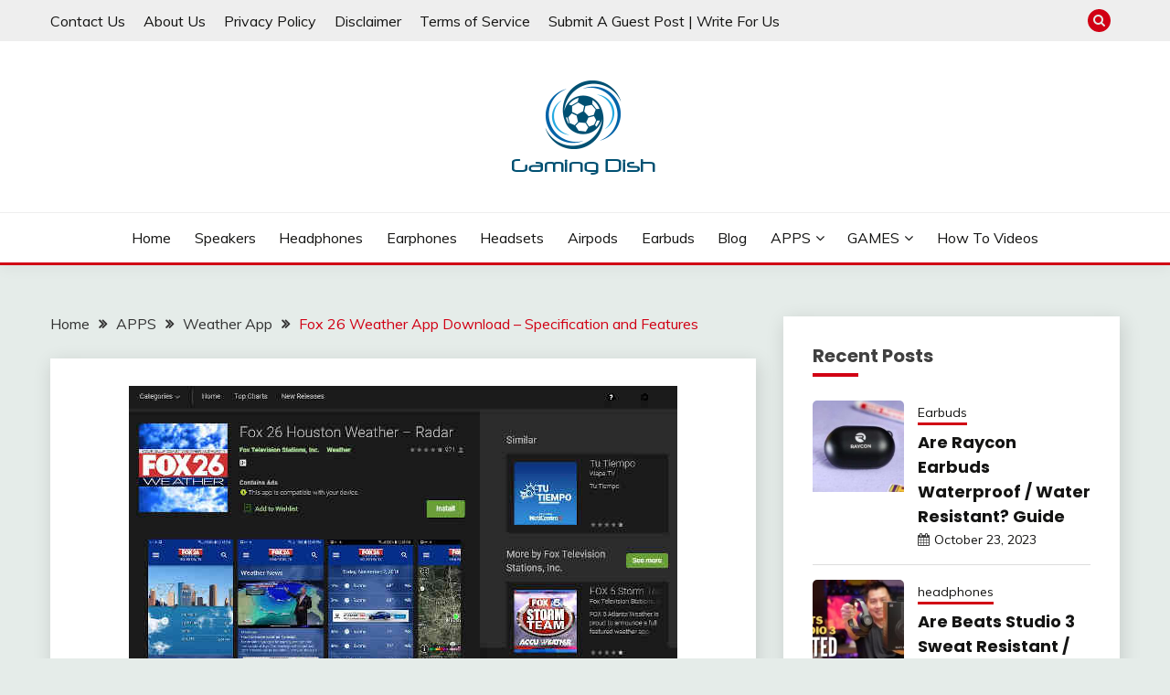

--- FILE ---
content_type: text/html; charset=utf-8
request_url: https://www.google.com/recaptcha/api2/aframe
body_size: 256
content:
<!DOCTYPE HTML><html><head><meta http-equiv="content-type" content="text/html; charset=UTF-8"></head><body><script nonce="UfzK51hoATo2b3lxnLCB9A">/** Anti-fraud and anti-abuse applications only. See google.com/recaptcha */ try{var clients={'sodar':'https://pagead2.googlesyndication.com/pagead/sodar?'};window.addEventListener("message",function(a){try{if(a.source===window.parent){var b=JSON.parse(a.data);var c=clients[b['id']];if(c){var d=document.createElement('img');d.src=c+b['params']+'&rc='+(localStorage.getItem("rc::a")?sessionStorage.getItem("rc::b"):"");window.document.body.appendChild(d);sessionStorage.setItem("rc::e",parseInt(sessionStorage.getItem("rc::e")||0)+1);localStorage.setItem("rc::h",'1769863140698');}}}catch(b){}});window.parent.postMessage("_grecaptcha_ready", "*");}catch(b){}</script></body></html>